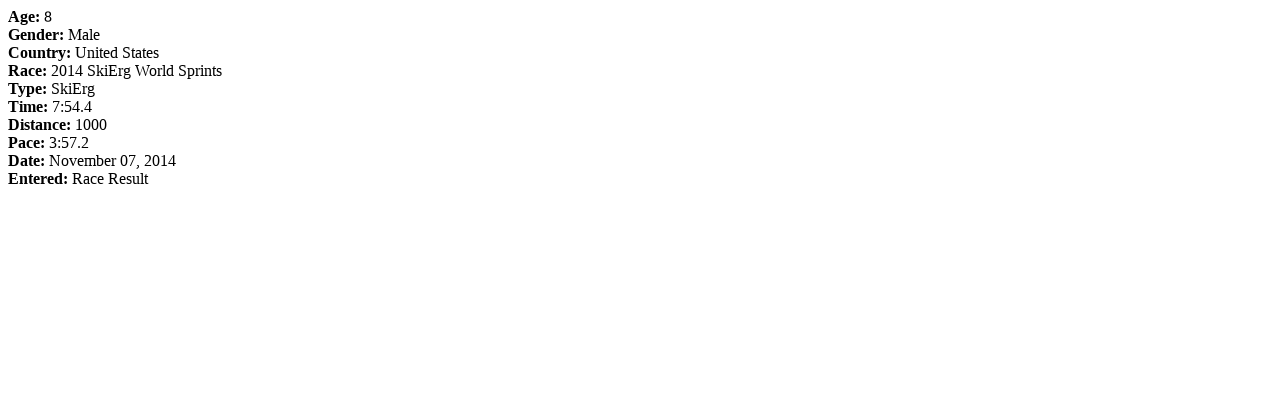

--- FILE ---
content_type: text/html; charset=UTF-8
request_url: https://log.concept2.com/rankings/detail/129058/race
body_size: 101
content:
<div class="container-fluid">
  <div class="row">
    <div class="profile-mini-details">
      <strong>Age:</strong> 8 <br>

              <strong>Gender:</strong> Male <br>
                <strong>Country:</strong> United States<br>
        <strong>Race:</strong> 2014 SkiErg World Sprints<br>
              
      <strong>Type:</strong> SkiErg<br>
      <strong>Time:</strong> 7:54.4 <br>
      <strong>Distance:</strong> 1000<br>
      <strong>Pace:</strong> 3:57.2<br>
      <strong>Date:</strong> November 07, 2014 <br>
      <strong>Entered:</strong> Race Result<br>
          </div>
    <div class="profile-mini-actions">
          </div>
  </div>
</div>


